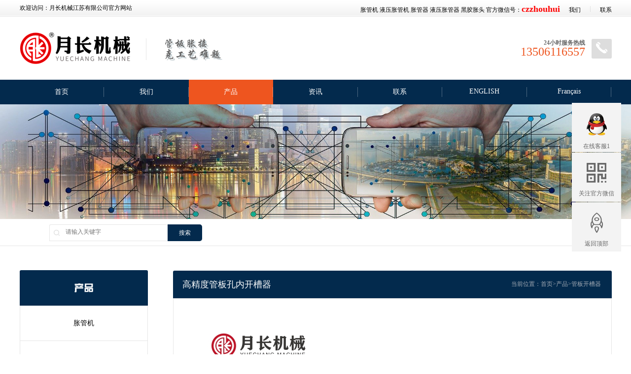

--- FILE ---
content_type: text/html; charset=utf-8
request_url: https://yc-expander.cn/lm4/146.html
body_size: 9671
content:
<!DOCTYPE html>
<html lang="en">
<head>
<meta charset="UTF-8">
<title>高精度管板孔内开槽器-液压胀管机,黑胶胀头,胀管器,月长机械江苏有限公司承接胀管工程施工承包</title>
<meta name="keywords" content="月长机械江苏有限公司,液压胀管器,黑胶胀头,液压胀头,胀管器胀头,胀管器头,管板胀接,月长机械,换热器胀管外包,胀管施工外包,换热器胀管工程承包,胀管施工承包,胀管承包,胀管外包">
<meta name="description" content="孔径19.25mm进入23mm开3-6-3双槽用户开槽作业现场Your browser is not supported精准定位、多道槽一次成型、稳定快速高效；莫氏锥柄：4#/5# 可定制3#或6#【可定制任意形状】；转速：63 - 200转/分；动力源：钻床 顺时针方向旋转；下单最好提供开槽图纸【如下图】：如无图纸最少需要提供：1、孔内径是多少？2、进入管板多少开">
<link rel="stylesheet" href="/pc/css/fonts.css" />
<link rel="stylesheet" href="/pc/css/global.css" />
<link rel="stylesheet" href="/pc/css/animate.min.css" />
<link rel="stylesheet" href="/pc/css/style.css" />
<meta name="viewport" content="width=device-width,user-scalable=no" />
<script type="text/javascript" src="/pc/js/global.js"></script>
<script type="text/javascript" src="/pc/js/cn.js"></script>
<script type="text/javascript" src="/pc/js/checkform.js"></script>
<script type="text/javascript" src="/pc/js/jquery-1.7.2.min.js"></script>
<script type="text/javascript" src="/pc/js/wow.min.js"></script>
<script>new WOW().init();</script>
<link rel="stylesheet" href="/pc/css/about.css" />
</head>
<body>
<style type="text/css">
<!--
.STYLE1 {
	color: #FF0000;
	font-weight: bold;
	font-size: 18px;
}
.STYLE2 {color: #666666}
-->
</style>
<div class="header_sec_welcome">
  <div class="cnt">
    <div class="contact_list"> <span class="contact_item"><a href="https://www.yc-expander.cn/">胀管机</a> <a href="https://www.yc-expander.cn/">液压胀管机</a> <a href="https://www.yc-expander.cn/">胀管器</a> <a href="https://www.yc-expander.cn/">液压胀管器</a> <a href="https://www.yc-expander.cn/">黑胶胀头</a> 官方微信号：<span class="STYLE1">czzhouhui</span></span>&nbsp;&nbsp;&nbsp;&nbsp;&nbsp;&nbsp;<span class="contact_item"><a href="/about/">我们</a></span> 
	<span class="contact_split"></span> 
	<span class="contact_item"><a href="/contact/">联系</a></span> 
	<!--<span class="contact_split"></span>--> 
	</div>
    <div class="welcome_title">欢迎访问：月长机械江苏有限公司官方网站</div>
    <div class="clear"></div>
  </div>
</div>

<div class="header_sec_logo">
  <div class="cnt"> <a class="navi_btn" href="javascript:;">
    <div class="line line_1"></div>
    <div class="line line_2"></div>
    <div class="line line_3"></div>
    </a>
    <div class="contact wow fadeInRight"> <span class="symbol"><em class="ico phone"></em></span>
      <div class="intro">
        <div class="title STYLE2"><strong>24小时服务热线</strong></div>
        <div class="num">13506116557</div>
      </div>
    </div>
    <div class="logo_list wow fadeInLeft"> <a class="logo_main" href="/"><img src="/static/upload/image/20221009/1665282164251363.png" /></a>
	<span class="logo_split"></span> 
	<a class="pic_sec" href="/">
	<img src="/static/upload/image/20220102/1641082789327975.png"  /></a> </div>
    <div class="clear"></div>
  </div>
  <script type="text/javascript">
	(function(){
		$(".header_sec_logo .navi_btn").click(function(event){
			window.open_navi();
			event.stopPropagation();
		});
	})();
	</script> 
</div>

<div class="header_sec_navi wow fadeInUp">
  <div class="cnt"> <a class="navi_btn" href="javascript:;"> 
  <em class="line line_1"></em> 
  <em class="line line_2"></em>
  <em class="line line_3"></em>
  </a>
    <div class="navi_list"> 
	<span class='navi_item '><a class="navi_item_title" href="/">首页</a></span>  
	
	<span class="navi_item "><a class="navi_item_title" href="/about/">我们</a></span>  
	
	<span class="navi_item on"><a class="navi_item_title" href="/product/">产品</a></span>  
	
	<span class="navi_item "><a class="navi_item_title" href="/news/">资讯</a></span>  
	
	<span class="navi_item "><a class="navi_item_title" href="/contact/">联系</a></span>  
	
	<span class="navi_item"><a class="navi_item_title" href="http://www.cn-expansion.com/" target="_blank">ENGLISH</a></span><span class="navi_item"><a class="navi_item_title" href="http://www.yyzgj.com" target="_blank">Français</a></span>
	<span class="line_holder"></span> </div>
    <div class="clear"></div>
  </div>
</div>

<script type="text/javascript">
(function(){
	var navi = $(".header_sec_navi");
	var btn = navi.find('.navi_btn');
	$(document).on('click touchend',function(event){
		var target = event.target;
		if(isOpen()){
			if(btn.find(target).legnth || btn[0]==target){
				close();
			} else if(navi.find(target).length || navi[0]==target){
			} else {
				close();
			}
		} else {
			if(btn.find(target).length || btn[0]==target){
				open();
			} else {
				close();
			}
		}
	});
	function open(){
		navi.addClass('on');
	}
	function close(){
		navi.removeClass('on');
	}
	function isOpen(){
		return navi.hasClass('on');
	}
	window.open_navi = open;
})();
</script>


<div class="pub_page_banner">
  <div class="pic"> <a class="pc_banner"><img src="/static/upload/image/20221010/1665367483928923.jpg"/></a> <a class="mobile_banner"><img src="/static/upload/image/20221010/1665367422119855.jpg"/></a> </div>
</div>

<div class="pub_page_search wow fadeInUp">
  <div class="cnt">
    <form class="search" action="/search/">
      <span class="btn">搜索
      <input type="submit" />
      </span> <span class="keywords"> <span class="ico ico_glass"></span> <span class="text">
      <input type="text" name="keyword" value="" placeholder="请输入关键字" />
      </span> </span>
    </form>
    <div class="clear"></div>
  </div>
</div>
<div class="pub_page_side_main">
  <div class="cnt"> <div class="pub_page_side wow fadeInLeft">
  <div class="pub_page_side_title">
    <div class="title_main"></div>
    <div class="title_sub">产品</div>
  </div>
  <div class="pub_page_side_menu_list"> 
  
    <div class="menu_item "><a href="/lm1/">胀管机<span class="ico ico_arr">&gt;</span></a></div>
  
    <div class="menu_item "><a href="/lm2/">胀头<span class="ico ico_arr">&gt;</span></a></div>
  
    <div class="menu_item "><a href="/list_23/">管板焊接设备<span class="ico ico_arr">&gt;</span></a></div>
  
    <div class="menu_item "><a href="/lm3/">平口机<span class="ico ico_arr">&gt;</span></a></div>
  
    <div class="menu_item  on  "><a href="/lm4/">管板开槽器<span class="ico ico_arr">&gt;</span></a></div>
  
    <div class="menu_item "><a href="/lm5/">切/拔管工具<span class="ico ico_arr">&gt;</span></a></div>
  
     </div>
  <div class="pub_page_side_contact">
    <div class="contact_title">联系我们</div>
    <div class="contact_intro">
      <div class="contact_content">
        <div class="content_title">
          <div class="symbol"><em class="ico ico_phone"></em></div>
          <div class="title_main">销售热线：</div>
          <div class="title_sub">Contact Hotline</div>
        </div>
        <div class="content_phone"> 
		<span class="main_phone">13506116557</span> 
		<span class="sub_phone">13506116557</span> </div>
      </div>
      <div class="contact_method_list"> 微信号：czzhouhui<br />
        <br />
        E-mail:<span style="font-family:微软雅黑,arial,helvetica,sans-serif; line-height:24px">kxbg365@qq.com</span><br />
        <br />
        公司地址：<span style="font-family:微软雅黑,arial,helvetica,sans-serif; line-height:24px">常州经济开发区遥观镇新南村委宣家村298号</span> </div>
    </div>
  </div>
</div>
    <div class="pub_page_main wow fadeInRight">
      <div class="pub_page_title">
        <div class="pub_page_bcnav"> 当前位置：<a href="/">首页</a>><a href="/product/">产品</a>><a href="/lm4/">管板开槽器</a></div>
        <div class="title_text">高精度管板孔内开槽器</div>
      </div>
      <div class="about_content" id="adminbuy_cn">
        <p><span style="font-size: 22px;"><strong><span style="font-family: 仿宋_gb2312;"><img src="/static/upload/image/20221011/1665452271850841.jpg" alt="1.jpg"/></span></strong></span></p><p><span style="font-size: 22px;"><strong><span style="font-family: 仿宋_gb2312;">孔径19.25mm进入23mm开3-6-3双槽用户开槽作业现场</span></strong></span></p><p><span style="font-size: 16px;"><video autoplay="autoplay" controls="controls" height="480" id="ecmsvideoid" width="640"><source src="https://www.yc-expander.cn/d/file/p/2021/07-15/gbkc.mp4"/>Your browser is not supported</video></span><br/></p><p style="margin-top: 1.12em; margin-bottom: 1.12em; margin-left: 40px; padding: 0px; font-family: tahoma, arial, 宋体, sans-serif; white-space: normal; background-color: rgb(255, 255, 255); text-align: left;"><span style="font-size: 16px;"><img src="/static/upload/image/20230315/1678851704152001.jpg" title="1678851704152001.jpg" alt="高精度开槽器.jpg"/></span></p><p style="margin-top: 1.12em; margin-bottom: 1.12em; margin-left: 40px; padding: 0px; font-family: tahoma, arial, 宋体, sans-serif; white-space: normal; background-color: rgb(255, 255, 255);"><span style="font-size: 16px;">精准定位、多道槽一次成型、稳定快速高效；<br/>莫氏锥柄：4#/5# 可定制3#或6#【可定制任意形状】；<br/>转速：63 - 200转/分；<br/>动力源：钻床 顺时针方向旋转；</span></p><p style="margin-top: 1.12em; margin-bottom: 1.12em; margin-left: 40px; padding: 0px; font-family: tahoma, arial, 宋体, sans-serif; white-space: normal; background-color: rgb(255, 255, 255);"><span style="font-size: 16px;">下单最好提供开槽图纸【如下图】：<br/>如无图纸最少需要提供：<br/>1、孔内径是多少？<br/>2、进入管板多少开槽？<br/>3、槽宽多少？<br/>4、槽深多少？<br/>5、如果是开多道槽，间距多少？</span></p><p><img src="/static/upload/image/20221011/1665451841184967.jpg" style=""/></p><p>&nbsp; &nbsp; &nbsp; &nbsp;管板内孔开槽器简称开槽器，又名起槽刀、切槽器、挖槽器，是管板内孔开槽专用刀具。<br/>&nbsp;&nbsp;&nbsp;&nbsp;&nbsp;&nbsp; 管孔开槽后增加了管系胀接后管子与管板连接的密封性和拉脱力,与管子的连接强度得以大大提高，不易松动和拉伸;还能减少或消除胀管时受胀管子热胀冷缩或其它因素所造成的间隙或气孔带来的胀接问题和烦恼。管板内孔开槽的精度，直接影响胀管的质量。YCKCQ-01/02/03 型系列高精度开槽器，就是能满足液压强度胀要求的换热器管板内孔开槽的专用器具。<br/>&nbsp;&nbsp;&nbsp;&nbsp;&nbsp;&nbsp; 随着液压强度胀接技术的广泛应用，对管板开槽的要求也越来越高，用户原先自制的简易开槽器已不能适应液压强度胀需开 8-12mm 宽槽的要求。因此，本公司为解决这部分用户的难题，研制成功了能满足液压强度胀开槽要求的管板开槽器。<br/>&nbsp;&nbsp;&nbsp;&nbsp;&nbsp;&nbsp; YCKCQ-01/02/03 型系列高精度开槽器就是能满足液压强度胀要求的换热器管板内孔开槽的专用器具，它是我公司吸取采用美国及国内先进技术，自行设计改进的一种多用途开槽器。<br/>&nbsp;&nbsp;&nbsp;&nbsp;&nbsp;&nbsp; 它们均有三部分组成：（1）主体、（2）刀杆、（3）刀片。</p><p><img src="/static/upload/image/20221011/1665451841210066.jpg" style=""/></p><p><img src="/static/upload/image/20221011/1665451841924062.jpg" style=""/></p><p><img src="/static/upload/image/20221011/1665451841137543.jpg" style=""/></p><p><img src="/static/upload/image/20221011/1665451841168078.jpg" style=""/></p><p><img src="/static/upload/image/20221011/1665451841294728.jpg" style=""/></p><p>&nbsp; &nbsp; &nbsp; &nbsp;根据客户要求可选用不同型号开槽器，刀杆和刀片都是根据用户要求定制的。刀杆根据孔径定制，刀片根据槽宽定制。<br/>一、特点：<br/>&nbsp;&nbsp;&nbsp; 1、生产效率高；<br/>&nbsp;&nbsp;&nbsp; 2、自动定位，适应常用各种规格的管孔开槽；<br/>&nbsp;&nbsp;&nbsp; 3、开槽质量高，可靠性好；<br/>&nbsp;&nbsp;&nbsp; 4、可根据液压胀接的要求开槽；可任意选用各种形状开槽刀具。<br/>&nbsp;&nbsp;&nbsp;&nbsp;&nbsp;&nbsp; 螺旋式开槽器主要工作原理为采用刀杆偏心与螺旋槽换向结构，下压主套通过设置在螺旋槽内的滑动销带动 刀杆作径向旋转至设定的角度，从而抬起刀头完成一个开槽过程。本刀具开槽深浅均匀圆润，性能稳定，强度高， 使用寿命长，尤其适合多槽、同轴度要求高或槽带较宽，开槽强度高的槽带加工。对不锈钢等硬度较高的管板也有 较好的表现。可替代进口刀具。<br/>&nbsp;&nbsp;&nbsp;&nbsp;&nbsp;&nbsp; 优点：强度大，精度高，通用性好。槽的位置与深度通过调整调节螺母轻松得到，非常方便；用于多槽切割 时，槽与槽之间的的深度完全一致。<br/>用途：它能一次性挖出板孔里各种类型的槽，同时能精确控制挖槽的深度，槽面平整光洁，可在摇臂钻床 等设备上使用，它是电力、石化、制冷、汽轮机制造行业的一些高压或密封要求较高容器的管板孔内开槽的有效工 具。<br/>二、技术参数(数据仅作参考，可根据要求定制)：</p><p><img src="/static/upload/image/20221011/1665451841671495.png" style=""/></p><p>注：莫氏锥柄：4#/5#（可定制 3#或 6#或根据用户使用场景定制锥柄样式）；转速：63 - 200 转/分；动力源：钻床 顺时针方向旋转动。<br/>开槽管板孔径大于Φ76mm以上可来图定制开发。<br/>三、操作方法：<br/>1、选用刀具：根据所要加工的管板开槽要求，选择刀具，同时也可根据不同规则的开槽要求自备刀杆，刀片孔须 经精加工成型，刀片刃磨须满足加工要求。<br/>2、装刀：<br/>3、装 夹：开槽器可由莫氏柄装在普通摇臂钻床或钻加工中心上。<br/>4、主机调速: 根据加工的不同规格要求，从技术参数表中选用合理的转速。<br/>5、进 刀: 当主体顶尖锥面对准所加工的孔口时，先采用无负荷自由定位，然后固定钻床摇臂，下压受力，通过主 轴旋转带动主体转动使刀杆自动横向进刀，直至加工所需槽要求完毕，每孔操作过程只需 0.5-1 分钟。<br/>四、注意事项：<br/>1、 开槽过程中，转速不能太高，以免损坏刀具及零件。<br/>2、 固定刀片的螺栓一定要拧紧，但不能用力过猛！<br/>3、 开槽时，刀具对工件应自由定位，否则会造成开槽偏心。<br/>4、 滑动部分应保持良好的润滑性能。应经常加注润滑油，并保持清洁无卡死现象。<br/>5、 定期加注轴承用润滑油。<br/>6、 选用刀杆及刀具应在参数范围内。<br/><br/>高精度开槽器（品质等同进口产品）<br/>【01型：孔径Φ10mm-Φ36mm；02型：孔径Φ38mm-Φ57mm； 03型：孔径Φ63.5mm-Φ76mm。】</p><p><img src="/static/upload/image/20221011/1665451959416706.jpg" style=""/></p><p><img src="/static/upload/image/20221011/1665451959534032.jpg" style=""/></p><p><img src="/static/upload/image/20221011/1665451959203599.png" style=""/></p><p><img src="/static/upload/image/20221011/1665451959191071.jpg" style=""/></p><p><img src="/static/upload/image/20221011/1665451960360807.jpg" style=""/></p><p><img src="/static/upload/image/20221011/1665451960156695.jpg" style=""/></p><p><img src="/static/upload/image/20221011/1665451960713887.jpg" style=""/></p><p><img src="/static/upload/image/20221011/1665451960501045.jpg" style=""/></p><p><br/></p>
      </div>
    </div>
    <div class="clear"></div>
  </div>
</div>
<div class="footer_sec_link wow fadeInUp">
  <div class="cnt"> <span class="link_title">友情链接：</span>
    <div class="link_list">  <a href='http://www.zhangguanji.com.cn/' target='_blank'>胀管机</a> <span class="link_split">|</span>  <a href='http://www.zhangjixie.cn/' target='_blank'>常州周辉</a> <span class="link_split">|</span>  <a href='http://www.zhangjixie.cn' target='_blank'>月长机械</a> <span class="link_split">|</span>  <a href='http://www.zhangjixie.com' target='_blank'>液压胀管器</a> <span class="link_split">|</span>  <a href='http://www.yuechangjixie.com' target='_blank'>胀管器</a> <span class="link_split">|</span>  <a href='http://www.yuechangjixie.cn' target='_blank'>管板开槽器</a> <span class="link_split">|</span>  <a href='http://www.ycexpander.com' target='_blank'>黑胶胀头</a> <span class="link_split">|</span>  <a href='http://www.ycexpander.cn' target='_blank'>液压胀头</a> <span class="link_split">|</span>  <a href='http://www.sz-dawang.cn' target='_blank'>管口平口机</a> <span class="link_split">|</span>  <a href='http://www.jshechang.net' target='_blank'>拔管器</a> <span class="link_split">|</span>  <a href='http://www.ycexpander.com.cn' target='_blank'>管板胀接</a> <span class="link_split">|</span>  <a href='http://www.expander.net.cn' target='_blank'>胀管机厂家</a> <span class="link_split">|</span>  <a href='http://www.czadjx.com' target='_blank'>液压胀管机</a> <span class="link_split">|</span>  <a href='http://www.mqmould.com' target='_blank'>胀管器</a> <span class="link_split">|</span>  </div>
    <div class="clear"></div>
  </div>
</div>
<div class="footer_sec_navi">
  <div class="cnt">
    <div class="navi_sec_list"> <span class="navi_sec_item contact_sec wow fadeInUp" data-wow-delay=".6s">
      <div class="navi_sec_title"><a href="../contact/">联系我们</a></div>
      <div class="contact_follow">
        <div class="border border_1"></div>
        <div class="border border_2"></div>
        <div class="follow_list">
          <div class="follow_item"> <a href="https://wpa.qq.com/msgrd?v=3&uin=523092719&site=qq&menu=yes" target="_blank" rel="nofollow"><em class="ico ico_qq"></em></a> </div>
          <div class="follow_item"> <em class="ico ico_wechat"></em>
            <div class="barcode imgbox"><img src="/static/upload/image/20221009/1665282616911721.jpg" width="160" /></div>
          </div>
          
        </div>
      </div>
      <div class="contact_phone">
        <div class="symbol"><em class="ico ico_phone"></em></div>
        <div class="intro">
          <div class="title">24小时服务热线</div>
          <div class="value">13506116557</div>
        </div>
      </div>
      <div class="contact_option_list">        E-mail：<span style="font-family:微软雅黑,arial,helvetica,sans-serif; line-height:24px">kxbg365@qq.com</span><br />
      手机：13506116557 </div>
      </span> 
       <span class="navi_sec_item wow fadeInUp">
      <div class="navi_sec_title">我们</div>
      <div class="navi_sec_option_list"> 
        <div class="navi_sec_option_item"><a href="/jianjie/">公司简介</a></div>
        
        <div class="navi_sec_option_item"><a href="/huoban/">他们在用</a></div>
         </div>
      </span>  <span class="navi_sec_item wow fadeInUp">
      <div class="navi_sec_title">产品</div>
      <div class="navi_sec_option_list"> 
        <div class="navi_sec_option_item"><a href="/lm1/">胀管机</a></div>
        
        <div class="navi_sec_option_item"><a href="/lm2/">胀头</a></div>
        
        <div class="navi_sec_option_item"><a href="/list_23/">管板焊接设备</a></div>
        
        <div class="navi_sec_option_item"><a href="/lm3/">平口机</a></div>
        
        <div class="navi_sec_option_item"><a href="/lm4/">管板开槽器</a></div>
        
        <div class="navi_sec_option_item"><a href="/lm5/">切/拔管工具</a></div>
         </div>
      </span>  <span class="navi_sec_item wow fadeInUp">
      <div class="navi_sec_title">资讯</div>
      <div class="navi_sec_option_list">  </div>
      </span>  <span class="navi_sec_item wow fadeInUp">
      <div class="navi_sec_title">联系</div>
      <div class="navi_sec_option_list"> 
        <div class="navi_sec_option_item"><a href="/gbook/">访客留言</a></div>
         </div>
      </span>   <span class="line_holder"></span> </div>
    <div class="clear"></div>
  </div>
</div>
<div class="footer_sec_copy">
  <div class="cnt">
    <div class="copy_intro">Copyright © 2020 月长机械江苏有限公司专注于:<a href="https://www.yc-expander.cn/" target="_blank">液压胀管机</a>、<a href="https://www.yc-expander.cn/" target="_blank">液压胀管器</a>、<a href="https://www.yc-expander.cn/" target="_blank">管口平口机</a>、<a href="https://www.yc-expander.cn/" target="_blank">管板开槽器</a>等管板胀接周边产品销售服务　<a href="https://beian.miit.gov.cn/" target="_blank" rel="nofollow">苏ICP备2020061295号</a>  <a href="/sitemap.xml" target="_blank" >XML地图</a>  </div>
    <div class="clear"></div>
  </div>
</div>
<div class="online_func">
  <div class="online_list"> <a class="online_item" href="https://wpa.qq.com/msgrd?v=3&uin=523092719&site=qq&menu=yes" target="_blank">
    <div class="online_symbol"><em class="ico ico_tencent"></em></div>
    <div class="online_title">在线客服1</div>
    </a> 
    <div class="online_item online_wechat">
      <div class="online_symbol"><em class="ico ico_barcode"></em></div>
      <div class="online_title">关注官方微信</div>
      <div class="online_wnd">
        <div class="online_wnd_content"> <img class="barcode_img" src="/static/upload/image/20221009/1665282616911721.jpg" width="160" /> </div>
      </div>
    </div>
    <a class="online_item online_phone" href="tel:13506116557">
    <div class="online_symbol"><em class="ico ico_phone"></em></div>
    <div class="online_title">13506116557</div>
    </a> <a class="online_item" href="javascript:;">
    <div class="online_symbol"><em class="ico ico_backtop"></em></div>
    <div class="online_title">返回顶部</div>
    </a>
	  <a class="online_item online_phone" href="tel:13506116557">
    <div class="online_symbol"><em class="ico ico_phone"></em></div>
    <div class="online_title">13506116557</div>
    </a> 
    <div class="clear"></div>
  </div>
  <script type="text/javascript">
	(function(){
		var page = $("html, body");

		$(".online_func .ico_backtop").click(function(e) {
		   page.on("scroll mousedown wheel DOMMouseScroll mousewheel keyup touchmove", function(){
			   page.stop();
		   });
		   page.animate({ scrollTop: $(this).position().top }, 'slow', function(){
			   page.off("scroll mousedown wheel DOMMouseScroll mousewheel keyup touchmove");
		   });
		   return false; 
		});
	})();
	</script> 
</div>
<div class="online_page_holder"></div>
<script type="text/javascript">
(function(){
	var bodyElem = $(".online_func");
	var holderElem = $(".online_page_holder");
	update();
	$(window).resize(update);
	function update(){
		holderElem.show;
		holderElem.css('height',bodyElem.height());
	}
})();
</script>
</body>
</html>


--- FILE ---
content_type: text/css
request_url: https://yc-expander.cn/pc/css/global.css
body_size: 786
content:
 *{behavior:url(/inc/file/ie-css3.htc)}img{border:none}.fz_12px{font-size:12px}.fz_14px{font-size:14px}.fz_16px{font-size:16px}.fc_red{color:red}.fc_gory{color:#666}.fc_white{color:#fff}.fc_yellow{color:#f60}.flh_150{line-height:150%}.flh_180{line-height:180%}.form_input{border:1px solid #ccc;color:#333;background:url(../img/input_bg.gif) #fff repeat-x;height:20px;line-height:20px}.form_area{border:1px solid #ccc;color:#333;background:url(../img/input_bg.gif) #fff repeat-x;line-height:180%}.form_button{border:none;background:#505050;color:#fff;height:22px;line-height:22px;padding:0 5px;overflow:hidden;width:80px}.form_button_130{width:130px}.form_focus{border-color:red}.form_gory_button{border:none;background:url(../img/button_grey.gif);width:110px;height:25px;line-height:25px;font-weight:700;color:#555;text-align:center}select.form_focus{background:#ccc}.clear{margin:0 auto;clear:both;height:0;font-size:0;overflow:hidden}.blank3{margin:0 auto;clear:both;height:3px;font-size:1px;overflow:hidden}.blank6{margin:0 auto;clear:both;height:6px;font-size:1px;overflow:hidden}.blank9{margin:0 auto;clear:both;height:9px;font-size:1px;overflow:hidden}.blank12{margin:0 auto;clear:both;height:12px;font-size:1px;overflow:hidden}.blank15{margin:0 auto;clear:both;height:15px;font-size:1px;overflow:hidden}.blank20{margin:0 auto;clear:both;height:20px;font-size:1px;overflow:hidden}.blank25{margin:0 auto;clear:both;height:25px;font-size:1px;overflow:hidden}.clean:after,.clean:before{display:table;content:''}.clean:after{clear:both}.clean{zoom:1}#turn_page{text-align:center;height:26px;line-height:26px}#turn_page .page_button{background:#fff;border:1px solid #ccc;margin:0 3px;padding:2px 5px}#turn_page .page_item{background:#fff;border:1px solid #ccc;padding:2px 5px;margin:0 3px}#turn_page .page_item_current{background:#f0f0f0;border:1px solid #ccc;padding:2px 5px;margin:0 3px;color:red}

--- FILE ---
content_type: text/css
request_url: https://yc-expander.cn/pc/css/style.css
body_size: 6439
content:
/* AB模板网 整站模板下载 */
/* 模板：Www.AdminBuy.Cn */
/* 仿站：Fang.AdminBuy.Cn */
/* 素材：Sc.AdminBuy.Cn */
/* QQ：9490489 */

@charset "utf-8";
html, input, select, textarea {
	font: 400 12px/normal '微软雅黑'
}
a {
	color: #000;
	text-decoration: none
}
body {
	position: relative;
	margin: 0;
	padding: 0
}
.imgbox {
	position: relative;
	text-align: center
}
.imgbox:before {
	content: "";
	display: block;
	padding: 100% 0 0
}
.imgbox img {
	position: absolute;
	top: 50%;
	left: 50%;
	max-width: 100%;
	max-height: 100%;
	transform: translate(-50%, -50%)
}
.cnt {
	max-width: 1201px;
	margin: 0 auto;
	padding: 0 10px
}
#preview {
	position: absolute;
	top: -361px;
	left: 0;
	opacity: .5;
	z-index: 2;
	pointer-events: none
}
.header_sec_welcome {
	height: 32px;
	padding: 0 0 1px;
	background: url(../images/header_sec_welcome_bg.gif);
	border-bottom: 1px solid #e5e5e5;
	overflow: hidden
}
@media(max-width:720px) {
.header_sec_welcome {
	display: none
}
}
@media(max-width:650px) {
.header_sec_welcome {
	background: #f6f6f6;
	height: auto;
	padding: 1px 0;
	text-align: center
}
}
.header_sec_welcome .cnt .contact_list {
	float: right;
	margin: 8px 0
}
@media(max-width:650px) {
.header_sec_welcome .cnt .contact_list {
	float: none
}
}
.header_sec_welcome .cnt .contact_list .contact_item {
	display: inline-block
}
.header_sec_welcome .cnt .contact_list .contact_item+.contact_item {
	border-left-color: 1px dotted #c8c8c8
}
.header_sec_welcome .cnt .contact_list .contact_item .ico.ico_qq {
	display: inline-block;
	width: 15px;
	height: 18px;
	margin: 0 9px 0 0;
	vertical-align: middle;
	background: url(../images/header_sec_welcome_ico_qq.png)
}
.header_sec_welcome .cnt .contact_list .contact_split {
	display: inline-block;
	height: 11px;
	margin: 0 16px;
	border-left: 1px dotted #c9c9c9
}
.header_sec_welcome .cnt .welcome_title {
	display: block;
	padding: 8px 0
}
@media(max-width:830px) {
.header_sec_logo {
	text-align: center
}
}
.header_sec_logo .navi_btn {
	display: none;
	float: right;
	position: relative;
	width: 60px;
	margin: 17px 10px 0 0
}
@media(max-width:830px) {
.header_sec_logo .navi_btn {
	display: block
}
}
@media(max-width:500px) {
.header_sec_logo .navi_btn {
	width: 50px;
	margin: 5px 0
}
}
.header_sec_logo .navi_btn .line {
	display: block;
	width: 60px;
	height: 6px;
	margin: 11px 0;
	background: #666;
	border-radius: 3px
}
@media(max-width:500px) {
.header_sec_logo .navi_btn .line {
	margin: 7px 0;
	width: 50px
}
}
.header_sec_logo .cnt .contact {
	float: right;
	margin: 45px 0 10px;
	text-align: right
}
@media(max-width:830px) {
.header_sec_logo .cnt .contact {
	display: none
}
}
.header_sec_logo .cnt .contact .symbol {
	float: right;
	padding: 6px 9px;
	border-radius: 3px;
	background: #ddd
}
.header_sec_logo .cnt .contact .symbol .ico.phone {
	display: inline-block;
	width: 23px;
	height: 24px;
	background: url(../images/header_sec_welcome_contact_phone.png)
}
.header_sec_logo .cnt .contact .intro {
	margin: 0 54px 0 0;
	overflow: hidden
}
.header_sec_logo .cnt .contact .intro .title {
	margin: 0 0 -4px;
	color: #666
}
.header_sec_logo .cnt .contact .intro .num {
	font-size: 24px;
	color: #ee551f
}
.header_sec_logo .cnt .logo_list {
	display: inline-block
}
@media(max-width:830px) {
.header_sec_logo .cnt .logo_list {
	display: block;
	margin: 0 0 0 10px;
	text-align: left
}
}
.header_sec_logo .cnt .logo_list img {
	vertical-align: middle
}
@media(max-width:830px) {
.header_sec_logo .cnt .logo_list img {
	max-width: 170px
}
}
@media(max-width:500px) {
.header_sec_logo .cnt .logo_list img {
	max-height: 40px
}
}
.header_sec_logo .cnt .logo_list .logo_main {
}
.header_sec_logo .cnt .logo_list .logo_split {
	display: inline-block;
	height: 44px;
	margin: 44px 28px 40px;
	vertical-align: middle;
	border-left: 1px solid #e5e5e5
}
@media(max-width:830px) {
.header_sec_logo .cnt .logo_list .logo_split {
	margin: 24px
}
}
@media(max-width:540px) {
.header_sec_logo .cnt .logo_list .logo_split {
	margin: 24px 10px
}
}
@media(max-width:530px) {
.header_sec_logo .cnt .logo_list .logo_split {
	opacity: 0;
	margin: 6px 0
}
}
.header_sec_logo .cnt .logo_list .pic_sec {
	display: inline-block;
	vertical-align: middle
}
@media(max-width:480px) {
.header_sec_logo .cnt .logo_list .pic_sec {
	display: none
}
}
.header_sec_navi {
	color: #fff;
	background: #032a4d
}
@media(max-width:910px) {
.header_sec_navi {
	position: fixed;
	top: 0;
	bottom: 0;
	right: -50%;
	z-index: 2;
	width: 50%;
	transition-duration: .5s;
	background: rgba(44,44,44,.95)
}
}
.header_sec_navi a {
	color: #fff
}
@media(max-width:910px) {
.header_sec_navi .cnt {
	margin: 0;
	padding: 0
}
}
.header_sec_navi .navi_btn {
	display: none;
	position: absolute;
	bottom: 10vh;
	left: 0;
	width: 45px;
	height: 45px;
	padding: 10px;
	transform: translateX(-100%);
	background: rgba(44,44,44,.95)
}
@media(max-width:910px) {
.header_sec_navi .navi_btn {
}
}
.header_sec_navi .navi_btn .line {
	display: block;
	height: 6px;
	margin: 8px 0;
	border-radius: 3px;
	background: #fff;
	transform: translate(0, -50%);
	transform-origin: center center
}
.header_sec_navi .navi_btn .line.line_1 {
}
.header_sec_navi .navi_btn .line.line_2 {
}
.header_sec_navi .cnt .navi_list {
	font-size: 0;
	text-align: justify
}
@media(max-width:910px) {
.header_sec_navi .cnt .navi_list {
	display: block
}
}
.header_sec_navi .cnt .navi_list .navi_item {
	display: inline-block;
	font-size: 14px;
}

@media(max-width:910px) {
.header_sec_navi .cnt .navi_list .navi_item {
	display: block;
}
}
.header_sec_navi .cnt .navi_list .navi_item .navi_item_title {
	display: block;
	padding: 16px 25px;
	transition: all ease .3s
}
.header_sec_navi .cnt .navi_list .navi_item.on .navi_item_title, .header_sec_navi .cnt .navi_list .navi_item:hover .navi_item_title {
	background: #ee551f
}
.header_sec_navi .cnt .navi_list .line_holder {
	display: inline-block;
	width: 100%
}
@media(max-width:910px) {
.header_sec_navi.on {
	right: 0
}
}
@media(min-width:1023px){
.header_sec_navi .cnt .navi_list .navi_item {
	display: block;
	float:left;
	width:14.28%;
	text-align:center;
	position:relative;
}
.header_sec_navi .cnt .navi_list .navi_item:after{
	content: "";
	position:absolute; top:15px; right:0; width:1px; height:20px; background:rgba(255,255,255,0.3);
}
.header_sec_navi .cnt .navi_list .navi_item .navi_item_title {
	padding: 16px 0;
}
}
.footer_sec_link {
	margin: 3px 0 0;
	padding: 1px 0 0;
	font-size: 14px;
	color: #666;
	background: #272727
}
@media(max-width:500px) {
.footer_sec_link {
	display: none
}
}
.footer_sec_link a {
	color: #666
}
.footer_sec_link .cnt .link_title {
	float: left;
	margin: 8px 5px 0 0
}
.footer_sec_link .cnt .link_list {
	margin: 35px 0 35px 80px
}
.footer_sec_link .cnt .link_list .link_item {
	display: inline-block;
	margin: 5px 0
}
.footer_sec_link .cnt .link_list .link_split {
	display: inline-block;
	margin: 0 8px
}
.footer_sec_navi {
	color: #fff;
	background: #222
}
.footer_sec_navi a {
	color: #fff
}
.footer_sec_navi .cnt {
	overflow: hidden
}
.footer_sec_navi .cnt .navi_sec_list {
	min-height: 260px;
	margin: 24px 0 20px -10px;
	font-size: 0;
	text-align: justify
}
.footer_sec_navi .cnt .navi_sec_list .navi_sec_item .navi_sec_title {
	margin: 20px 0 26px;
	font-size: 20px;
	color: #fff
}
.footer_sec_navi .cnt .navi_sec_list .navi_sec_item.contact_sec {
	float: right;
	width: 327px;
	margin: 0 0 0 119px
}
@media(max-width:1040px) {
.footer_sec_navi .cnt .navi_sec_list .navi_sec_item.contact_sec {
	margin: 0 0 0 30px
}
}
@media(max-width:920px) {
.footer_sec_navi .cnt .navi_sec_list .navi_sec_item.contact_sec {
	display: block;
	float: none;
	width: auto;
	margin: 0 20px;
	overflow: hidden
}
}
@media(max-width:380px) {
.footer_sec_navi .cnt .navi_sec_list .navi_sec_item.contact_sec {
	margin: 10px
}
}
.footer_sec_navi .cnt .navi_sec_list .navi_sec_item.contact_sec .contact_follow {
	position: relative;
	float: right;
	margin: 9px 0 0;
	padding: 0 0 0 33px
}
@media(max-width:380px) {
.footer_sec_navi .cnt .navi_sec_list .navi_sec_item.contact_sec .contact_follow {
	padding: 0 0 0 20px
}
}
.footer_sec_navi .cnt .navi_sec_list .navi_sec_item.contact_sec .contact_follow .border {
	position: absolute;
	top: 0;
	bottom: 0;
	left: 0;
	border-left: 1px solid gray
}
.footer_sec_navi .cnt .navi_sec_list .navi_sec_item.contact_sec .contact_follow .border.border_1 {
	border-left-color: #181818
}
.footer_sec_navi .cnt .navi_sec_list .navi_sec_item.contact_sec .contact_follow .border.border_2 {
	border-left-color: #363636
}
.footer_sec_navi .cnt .navi_sec_list .navi_sec_item.contact_sec .contact_follow .follow_list {
	margin: 10px 0
}
.footer_sec_navi .cnt .navi_sec_list .navi_sec_item.contact_sec .contact_follow .follow_list .follow_item {
	position: relative;
	margin: 17px 0
}
@media(max-width:920px and min-width:510px;
) {
.footer_sec_navi .cnt .navi_sec_list .navi_sec_item.contact_sec .contact_follow .follow_list .follow_item {
display:inline-block;
margin:0 20px
}
}
.footer_sec_navi .cnt .navi_sec_list .navi_sec_item.contact_sec .contact_follow .follow_list .follow_item .ico {
	display: inline-block
}
.footer_sec_navi .cnt .navi_sec_list .navi_sec_item.contact_sec .contact_follow .follow_list .follow_item .ico.ico_qq {
	width: 18px;
	height: 20px;
	background: url(../images/footer_sec_navi_contact_folloow_ico_qq.png)
}
.footer_sec_navi .cnt .navi_sec_list .navi_sec_item.contact_sec .contact_follow .follow_list .follow_item .ico.ico_wechat {
	width: 23px;
	height: 19px;
	background: url(../images/footer_sec_navi_contact_folloow_ico_wechat.png)
}
.footer_sec_navi .cnt .navi_sec_list .navi_sec_item.contact_sec .contact_follow .follow_list .follow_item .ico.ico_weibo {
	width: 23px;
	height: 19px;
	background: url(../images/footer_sec_navi_contact_folloow_ico_weibo.png)
}
.footer_sec_navi .cnt .navi_sec_list .navi_sec_item.contact_sec .contact_follow .follow_list .follow_item .barcode {
	display: none;
	position: absolute;
	bottom: 0;
	right: 30px;
	width: 150px;
	height: 150px
}
.footer_sec_navi .cnt .navi_sec_list .navi_sec_item.contact_sec .contact_follow .follow_list .follow_item:hover .barcode {
	display: block
}
.footer_sec_navi .cnt .navi_sec_list .navi_sec_item.contact_sec .contact_phone {
	margin: 28px 0 8px
}
@media(max-width:920px) {
.footer_sec_navi .cnt .navi_sec_list .navi_sec_item.contact_sec .contact_phone {
	display: inline-block;
	vertical-align: middle;
	margin: 0 20px 0 0
}
}
@media(max-width:380px) {
.footer_sec_navi .cnt .navi_sec_list .navi_sec_item.contact_sec .contact_phone {
	display: block;
	margin: 0 70px 0 0
}
}
.footer_sec_navi .cnt .navi_sec_list .navi_sec_item.contact_sec .contact_phone .symbol {
	float: left;
	padding: 8px;
	background: #fff;
	border-radius: 3px
}
.footer_sec_navi .cnt .navi_sec_list .navi_sec_item.contact_sec .contact_phone .symbol .ico.ico_phone {
	display: inline-block;
	width: 24px;
	height: 24px;
	background: url(../images/footer_sec_contact_phone_ico_phone.png)
}
.footer_sec_navi .cnt .navi_sec_list .navi_sec_item.contact_sec .contact_phone .intro {
	margin: 0 0 0 50px
}
.footer_sec_navi .cnt .navi_sec_list .navi_sec_item.contact_sec .contact_phone .title {
	margin: 0;
	color: #666
}
.footer_sec_navi .cnt .navi_sec_list .navi_sec_item.contact_sec .contact_phone .value {
	font-size: 24px
}
@media(max-width:380px) {
.footer_sec_navi .cnt .navi_sec_list .navi_sec_item.contact_sec .contact_phone .value {
	font-size: 18px
}
}
.footer_sec_navi .cnt .navi_sec_list .navi_sec_item.contact_sec .contact_option_list {
	margin: 6px 0;
	font-size: 14px;
	line-height: 1.7
}
@media(max-width:920px) {
.footer_sec_navi .cnt .navi_sec_list .navi_sec_item.contact_sec .contact_option_list {
	display: inline-block;
	text-align: left;
	vertical-align: middle
}
}
@media(max-width:380px) {
.footer_sec_navi .cnt .navi_sec_list .navi_sec_item.contact_sec .contact_option_list {
	display: block;
	font-size: 12px
}
}
.footer_sec_navi .cnt .navi_sec_list .navi_sec_item {
	display: inline-block;
	font-size: 12px;
	margin: 0 10px;
	vertical-align: top
}
@media(max-width:500px) {
.footer_sec_navi .cnt .navi_sec_list .navi_sec_item {
	display: none
}
}
.footer_sec_navi .cnt .navi_sec_list .navi_sec_item .navi_sec_option_list {
	margin: 20px 0
}
.footer_sec_navi .cnt .navi_sec_list .navi_sec_item .navi_sec_option_list .navi_sec_option_item {
	margin: 8px 0
}
.footer_sec_navi .cnt .navi_sec_list .navi_sec_item .navi_sec_option_list .navi_sec_option_item a {
	color: #aaa
}
.footer_sec_navi .cnt .navi_sec_list .line_holder {
	display: inline-block;
	width: 100%
}
.footer_sec_copy {
	padding: 1px 0;
	color: #aaa;
	background: #222;
	text-align: center
}
.footer_sec_copy a {
	color: #aaa
}
.footer_sec_copy .cnt {
	border-top: 1px solid #393939
}
.footer_sec_copy .cnt .copy_intro {
	margin: 47px 0;
	font-size: 12px
}
.footer_sec_copy .support {
	display: inline-block
}
.pub_page_banner {
	position: relative;
	width: 100%;
	overflow: hidden
}
.pub_page_banner .pc_banner {
	display: block
}
@media(max-width:720px) {
.pub_page_banner .pc_banner {
	display: none
}
}
.pub_page_banner .mobile_banner {
	display: none
}
@media(max-width:720px) {
.pub_page_banner .mobile_banner {
	display: block
}
}
.pub_page_banner .pic {
}
.pub_page_banner .pic img {
	display: block;
	width: 100%
}
.pub_page_search {
	color: #666;
	background: #fff;
	border-bottom: 1px solid #e5e5e5
}
.pub_page_search a {
	color: #666
}
.pub_page_search .cnt {
	position: relative;
	max-width: 1100px;
	height: 54px;
	background: url(../images/pub_page_search_bg.gif);
	overflow: hidden;
	border-radius: 3px
}
@media(max-width:670px) {
.pub_page_search .cnt {
	height: auto;
	background: #fff;
	border: none
}
}
.pub_page_search .cnt .search {
	float: left;
	width: 310px;
	height: 34px;
	margin: 11px 10px;
	font-size: 0
}
@media(max-width:650px) {
.pub_page_search .cnt .search {
	float: none;
	width: auto
}
}
.pub_page_search .cnt .search .keywords {
	display: block;
	position: relative;
	height: 32px;
	margin: 0 70px 0 0;
	vertical-align: middle;
	font-size: 12px;
	border: 1px solid #e6e6e6;
	border-right: none;
	border-radius: 3px 3px 0 0
}
.pub_page_search .cnt .search .keywords .ico.ico_glass {
	float: left;
	width: 12px;
	height: 12px;
	vertical-align: middle;
	margin: 10px 8px 0;
	background: url(../images/index_keywords_search_glass.png)
}
.pub_page_search .cnt .search .keywords .text {
	display: block;
	margin: 0 0 0 30px;
	height: 27px;
	vertical-align: middle
}
.pub_page_search .cnt .search .keywords .text input {
	width: 100%;
	height: 100%;
	border: none;
	background: 0 0;
	outline: 0
}
.pub_page_search .cnt .search .btn {
	float: right;
	position: relative;
	height: 34px;
	padding: 0 23px;
	vertical-align: middle;
	font-size: 12px;
	line-height: 34px;
	color: #fff;
	background: #032a4d;
	border-radius: 0 5px 5px 0
}
.pub_page_search .cnt .search .btn input {
	position: absolute;
	top: 0;
	left: 0;
	width: 100%;
	height: 100%;
	opacity: 0;
	cursor: pointer
}
.pub_page_search .cnt .hotword_list {
	display: block;
	margin: 19px 0 0 340px;
	white-space: nowrap;
	text-overflow: ellipsis;
	overflow: hidden
}
@media(max-width:650px) {
.pub_page_search .cnt .hotword_list {
	display: none;
	margin: 10px
}
}
.pub_page_search .cnt .hotword_list .hotword_title {
	font-weight: 700
}
.pub_page_search .cnt .hotword_list .hotword_item {
	margin: 0 6px
}
.pub_page_side_main .cnt {
	overflow: hidden
}
.pub_page_side_main .cnt .pub_page_side {
	float: left;
	width: 260px;
	margin: 49px 0
}
@media(max-width:870px) {
.pub_page_side_main .cnt .pub_page_side {
	float: none;
	width: auto;
	margin: 20px 0
}
}
.pub_page_side_main .cnt .pub_page_side .pub_page_side_title {
	color: #fff;
	text-align: center;
	background: #032a4d;
	border-radius: 3px 3px 0 0;
	overflow: hidden
}
@media(max-width:870px) {
.pub_page_side_main .cnt .pub_page_side .pub_page_side_title {
}
}
.pub_page_side_main .cnt .pub_page_side .pub_page_side_title .title_main {
	margin: 25px 10px 5px;
	text-transform: uppercase;
	font: 700 20px berlin sans fb
}
@media(max-width:870px) {
.pub_page_side_main .cnt .pub_page_side .pub_page_side_title .title_main {
	display: none
}
}
.pub_page_side_main .cnt .pub_page_side .pub_page_side_title .title_sub {
	margin: 5px 0 24px;
	font: 20px 方正综艺简体
}
@media(max-width:870px) {
.pub_page_side_main .cnt .pub_page_side .pub_page_side_title .title_sub {
	margin: 10px
}
}
.pub_page_side_main .cnt .pub_page_side .pub_page_side_title .title_sub .arr {
	display: inline-block;
	margin: 0 0 0 10px;
	font: 700 20px 宋体
}
.pub_page_side_main .cnt .pub_page_side .pub_page_side_title.on .title_sub .arr {
	transform: rotate(90deg)
}
.pub_page_side_main .cnt .pub_page_side .pub_page_side_menu_list {
	margin: 0 0 52px;
	text-align: center
}
@media(max-width:870px) {
.pub_page_side_main .cnt .pub_page_side .pub_page_side_menu_list {
	text-align: justify;
	margin: 0;
	font-size: 0
}
}
@media(max-width:870px) {
.pub_page_side_main .cnt .pub_page_side .pub_page_side_menu_list:after {
	content: "";
	display: inline-block;
	width: 100%
}
;
}
.pub_page_side_main .cnt .pub_page_side .pub_page_side_menu_list .menu_item {
	color: #333;
	font-size: 14px;
	background: #fff;
	border: 1px solid #e5e5e5;
	transition: all ease .3s;
}
@media (max-width: 870px) {
.pub_page_side_main .cnt .pub_page_side .pub_page_side_menu_list .menu_item {
	display: inline-block;
	width: 48.5%;
	margin: 3px 0;
	font-size: 12px;
	white-space: nowrap;
	overflow: hidden;
	text-overflow: ellipsis
}
}
.pub_page_side_main .cnt .pub_page_side .pub_page_side_menu_list .menu_item a {
	display: block;
	margin: 26px;
	text-overflow: ellipsis;
	overflow: hidden
}
@media(max-width:870px) {
.pub_page_side_main .cnt .pub_page_side .pub_page_side_menu_list .menu_item a {
	margin: 10px
}
}
.pub_page_side_main .cnt .pub_page_side .pub_page_side_menu_list .menu_item .ico.ico_arr {
	display: none;
	margin: 0 0 0 14px;
	font: 700 12px 宋体
}
.pub_page_side_main .cnt .pub_page_side .pub_page_side_menu_list .menu_item.on, .pub_page_side_main .cnt .pub_page_side .pub_page_side_menu_list .menu_item:hover {
	font-weight: 700;
	color: #fff;
	background: #ee551f;
	border-color: #ee551f
}
.pub_page_side_main .cnt .pub_page_side .pub_page_side_menu_list .menu_item.on a, .pub_page_side_main .cnt .pub_page_side .pub_page_side_menu_list .menu_item:hover a {
	display: block;
	color: #fff
}
.pub_page_side_main .cnt .pub_page_side .pub_page_side_menu_list .menu_item.on .ico.ico_arr, .pub_page_side_main .cnt .pub_page_side .pub_page_side_menu_list .menu_item:hover .ico.ico_arr {
	display: inline-block
}
.pub_page_side_main .cnt .pub_page_side .pub_page_side_menu_list .menu_item+.menu_item {
	margin-top: -1px
}
@media(max-width:870px) {
.pub_page_side_main .cnt .pub_page_side .pub_page_side_menu_list .menu_item+.menu_item {
	margin-top: 3px
}
}
@media(max-width:870px) {
.pub_page_side_main .cnt .pub_page_side .pub_page_side_contact {
	display: none
}
}
.pub_page_side_main .cnt .pub_page_side .pub_page_side_contact .contact_title {
	padding: 17px;
	text-align: center;
	font-size: 17px;
	color: #fff;
	background: #333
}
.pub_page_side_main .cnt .pub_page_side .pub_page_side_contact .contact_intro {
	padding: 1px 0 0;
	border: 1px solid #ccc;
	border-top: none;
	background: #fff
}
.pub_page_side_main .cnt .pub_page_side .pub_page_side_contact .contact_intro .contact_content {
	margin: 10px 0;
	padding: 1px 0 0
}
.pub_page_side_main .cnt .pub_page_side .pub_page_side_contact .contact_intro .contact_content .content_title {
	margin: 9px 24px 15px;
	overflow: hidden
}
.pub_page_side_main .cnt .pub_page_side .pub_page_side_contact .contact_intro .contact_content .content_title .symbol {
	float: left;
	width: 38px;
	height: 38px;
	text-align: center;
	line-height: 38px;
	border: 1px solid #082e50;
	border-radius: 100%
}
.pub_page_side_main .cnt .pub_page_side .pub_page_side_contact .contact_intro .contact_content .content_title .symbol .ico.ico_phone {
	display: inline-block;
	width: 16px;
	height: 16px;
	vertical-align: middle;
	background: url(../images/pub_page_side_main_ico_phone.png)
}
.pub_page_side_main .cnt .pub_page_side .pub_page_side_contact .contact_intro .contact_content .content_title .title_main {
	margin: 6px 0 0 51px;
	font-size: 14px;
	color: #032a4d
}
.pub_page_side_main .cnt .pub_page_side .pub_page_side_contact .contact_intro .contact_content .content_title .title_sub {
	margin: 0 0 0 50px;
	text-transform: uppercase;
	color: #032a4d
}
.pub_page_side_main .cnt .pub_page_side .pub_page_side_contact .contact_intro .contact_content .content_phone {
	text-align: center;
	margin: 5px 10px;
	font-size: 13px;
	font-weight: 700
}
.pub_page_side_main .cnt .pub_page_side .pub_page_side_contact .contact_intro .contact_content .content_phone .main_phone {
	color: #ee551f
}
.pub_page_side_main .cnt .pub_page_side .pub_page_side_contact .contact_intro .contact_content .content_phone .sub_phone {
	color: #032a4d
}
.pub_page_side_main .cnt .pub_page_side .pub_page_side_contact .contact_method_list {
	margin: 40px 25px;
	font-size: 14px;
	color: #666
}
.pub_page_side_main .cnt .pub_page_side .pub_page_side_contact .contact_method_list .contact_method_item {
	display: block;
	margin: 14px 0
}
.pub_page_side_main .cnt .pub_page_main {
	margin: 50px 0 50px 311px
}
@media(max-width:870px) {
.pub_page_side_main .cnt .pub_page_main {
	margin: 10px 0 30px
}
}
.pub_page_side_main .cnt .pub_page_main .pub_page_title {
	padding: 1px 0;
	color: #fff;
	background: #032a4d;
	border-radius: 3px 3px 0 0
}
.pub_page_side_main .cnt .pub_page_main .pub_page_title .pub_page_bcnav {
	float: right;
	margin: 18px 22px;
	color: #a4abb5
}
@media(max-width:800px) {
.pub_page_side_main .cnt .pub_page_main .pub_page_title .pub_page_bcnav {
	display: none;
	float: none;
	text-align: left
}
}
.pub_page_side_main .cnt .pub_page_main .pub_page_title .pub_page_bcnav a {
	display: inline-block;
	color: #a4abb5
}
.pub_page_side_main .cnt .pub_page_main .pub_page_title .title_text {
	margin: 15px 19px;
	font-size: 18px
}
@media(max-width:800px) {
.pub_page_side_main .cnt .pub_page_main .pub_page_title .title_text {
	margin: 10px;
	font-size: 16px
}
}
.pub_turn_page {
	margin: 21px 0;
	font-size: 0;
	text-align: center
}
.pub_turn_page a, .pub_turn_page font, .pub_turn_page select {
	display: inline-block;
	margin: 5px;
	padding: 10px 14px;
	font-size: 14px;
	border: 1px solid #e3e3e3;
	border-radius: 5px;
	outline: 0;
	background: #fff
}
.pub_turn_page .page_item_current {
	color: #fff;
	background: #03294d;
	border-color: #03294d
}
.pub_turn_page select {
	min-width: 80px
}
#div_mask {
	position: absolute;
	top: 0;
	right: 0;
	bottom: 0;
	left: 0;
	background: rgba(0,0,0,.5)
}
#pop_info_tips {
	position: absolute;
	top: 0;
	left: 0;
	right: 0;
	max-width: 600px;
	margin: 30vh auto 0;
	background: #fff;
	background-clip: content-box;
	border: 7px solid rgba(0,0,0,.3);
	box-shadow: 0 0 20px rgba(0,0,0,.3)
}
@media(max-width:650px) {
#pop_info_tips {
	margin: 30vh 20px 0
}
}
.page_func {
	position: fixed;
	right: 20px;
	bottom: 20px;
	width: 50px
}
.page_func .top {
	display: block;
	padding: 5px 10px;
	text-align: center;
	color: #fff;
	background: #032a4d;
	border-radius: 5px
}
.online_func {
	position: fixed;
	right: 20px;
	top: 50%;
	width: 100px;
	transform: translateY(-50%);
	z-index: 50
}
@media(max-width:900px) {
.online_func {
	position: fixed;
	top: auto;
	right: 0;
	bottom: 0;
	left: 0;
	width: auto;
	transform: none
}
}
.online_func .online_list {
}
.online_func .online_list .online_item {
	display: block;
	position: relative;
	height: 98px;
	padding: 1px 0;
	color: #666;
	background: #f3f3f3;
	margin: 1px 0;
	text-align: center;
	transition: all ease .4s
}
.online_func .online_list .online_item.online_phone {
	display: none
}
@media(max-width:900px) {
.online_func .online_list .online_item.online_wechat {
	display: none
}
}
@media(max-width:900px) {
.online_func .online_list .online_item.online_phone {
	display: block
}
}
@media(max-width:900px) {
.online_func .online_list .online_item {
	float: left;
	width: 25%;
	margin: 0;
	height: 78px
}
}
.online_func .online_list .online_item:hover {
	color: #fff;
	background: #355571
}
.online_func .online_list .online_item .online_symbol {
	display: block;
	margin: 20px 0 10px
}
@media(max-width:900px) {
.online_func .online_list .online_item .online_symbol {
	height: 48px;
	margin: 7px 0 0
}
}
.online_func .online_list .online_item .online_symbol .ico.ico_tencent {
	display: inline-block;
	width: 41px;
	height: 45px;
	background: url(../images/online_func_ico_tencent.png)
}
.online_func .online_list .online_item .online_symbol .ico.ico_barcode {
	display: inline-block;
	width: 40px;
	height: 40px;
	background: url(../images/online_func_ico_barcode.png)
}
.online_func .online_list .online_item .online_symbol .ico.ico_phone {
	display: inline-block;
	width: 40px;
	height: 40px;
	background: url(../images/online_func_ico_phone.png)
}
.online_func .online_list .online_item .online_symbol .ico.ico_backtop {
	display: inline-block;
	width: 25px;
	height: 41px;
	background: url(../images/online_func_ico_backtop.png)
}
.online_func .online_list .online_item .online_wnd {
	display: none;
	position: absolute;
	top: 50%;
	right: 100%;
	width: 160px;
	height: 160px;
	margin: -6px 7px -6px -6px;
	padding: 6px 15px 6px 6px;
	transform: translateY(-50%);
	background: url(../images/online_wnd_bg.png)
}
@media(max-width:900px) {
.online_func .online_list .online_item .online_wnd {
	top: auto;
	bottom: 100%;
	right: 50%;
	margin: 0 0 10px;
	padding: 0;
	transform: translate(50%, 0);
	background: #fff;
	box-shadow: 0 0 7px rgba(115,115,115,.72)
}
}
.online_func .online_list .online_item .online_wnd .online_wnd_content {
	text-align: center;
	line-height: 160px
}
.online_func .online_list .online_item .online_wnd .online_wnd_content .barcode_img {
	vertical-align: middle
}
.online_func .online_list .online_item:hover .online_wnd {
	display: block
}
.online_func .online_list .online_item:hover .online_symbol .ico.ico_barcode {
	background: url(../images/online_func_ico_barcode_on.png)
}
.online_func .online_list .online_item:hover .online_symbol .ico.ico_phone {
	background: url(../images/online_func_ico_phone_on.png)
}
.online_func .online_list .online_item:hover .online_symbol .ico.ico_backtop {
	background: url(../images/online_func_ico_backtop_on.png)
}
.online_page_holder {
	display: none
}
@media(max-width:500px) {
.online_page_holder {
	display: block
}
}
.pagess {
	clear: both;
	margin: 20px;
	overflow: hidden;
	margin-left: 0;
	text-align: center;
	font-size: 12px
}
.pagess ul li {
	display: inline-block;
	border: 1px solid #ccc;
	padding: 2px 9px;
	margin: 0 3px;
	line-height: 20px;
	background: #fff;
	color: #999
}
.pagess ul li:hover {
	background: #ccc;
	color: #fff;
	border: 1px solid #ccc
}
.pagess ul li:hover a {
	color: #fff
}
.pagess ul li.thisclass {
	display: inline-block;
	border: 1px solid #ccc;
	padding: 2px 9px;
	margin: 0 3px;
	background: #ccc;
	color: #fff
}
.pagess ul li.thisclass a {
	color: #fff
}
.pagess ul li a {
	display: block;
	color: #999
}
.pagess ul li a:hover {
	color: #fff
}
#adminbuy_cn img {
	max-width: 100%!important;
	height: auto!important
}
/*分页样式*/
.pglist {
	padding: 30px 0;
	width: 100%;
	text-align: center;
	clear: both;
}
.pglist a, .pglist span {
	color: #000;
	padding: 0 10px;
	margin: 0 3px;
	display: inline-block;
	vertical-align: middle;
	line-height: 28px;
	background: #fff;
	border: 1px solid #ddd;
}
.pglist a:hover, .pglist span {
	display: inline-block;
	color: #fff;
	background: #000;
	border-color: #000;
}
.pglist a.page-num-current {
	display: inline-block;
	color: #fff;
	background: #000;
	border-color: #000;
}


--- FILE ---
content_type: application/javascript
request_url: https://yc-expander.cn/pc/js/checkform.js
body_size: 1309
content:
var first_error_input=null;function checkForm(fm){if($_('lib_div_mask')||$_('lib_pop_info_tips')){return false;}
var error_info=new Array;var submit_button=null;first_error_input=null;for(var i=0;i<fm.length;i++){fm[i].type.toLowerCase()=='submit'&&(submit_button=fm[i]);fm[i].className=fm[i].className.replace(' form_focus','');var check=fm[i].getAttribute('check');if(check==null||check=='undefined'){continue;}
var format_pos=check.lastIndexOf('~');if(format_pos<0){continue;}
var tips=check.substring(0,format_pos);var format_str=check.substring(format_pos+1,check.length);if(format_str.charAt(format_str.length-1)=='*'){var notNull=true;var format=format_str.substring(0,format_str.length-1);}else{var notNull=false;var format=format_str.substring(0,format_str.length);}
if(notNull==false&&format==''){continue;}
var value=fm[i].value=trim(fm[i].value);if(value==''&&notNull){error_info[error_info.length]=tips;fm[i].className=fm[i].className+' form_focus';first_error_input==null&&fm[i].type.toLowerCase()!='hidden'&&(first_error_input=fm[i]);continue;}else if(format==''||value==''){continue;}
var format_need=format.substring(0,format.lastIndexOf('|'));var format_need_first_char=format_need.charAt(0);var format_need_last_char=format_need.charAt(format_need.length-1);var format_tips=format.substring(format.lastIndexOf('|')+1,format.length).replace('{value}','<font class="fc_red">'+value+'</font>');(format_tips=='')&&(format_tips=tips);if(format_need_last_char=='f'||format_need_last_char=='m'){var fromat_need_length=format_need.substring(0,format_need.length-1);if(!isNaN(fromat_need_length)&&(format_need_last_char=='f'&&value.length!=fromat_need_length)||(format_need_last_char=='m'&&value.length<fromat_need_length)){error_info[error_info.length]=format_tips;fm[i].className=fm[i].className+' form_focus';first_error_input==null&&fm[i].type.toLowerCase()!='hidden'&&(first_error_input=fm[i]);}}else if(format_need=='date'){var found=value.match(/(\d{1,5})-(\d{1,2})-(\d{1,2})/);if(found!=null){var year=trim_0(found[1]);var month=trim_0(found[2])-1;var date=trim_0(found[3]);var d=new Date(year,month,date);}
if(found==null||found[0]!=value||found[2]>12||found[3]>31||d.getFullYear()!=year||d.getMonth()!=month||d.getDate()!=date){error_info[error_info.length]=format_tips;fm[i].className=fm[i].className+' form_focus';first_error_input==null&&fm[i].type.toLowerCase()!='hidden'&&(first_error_input=fm[i]);}}else if((format_need_first_char=='='&&trim(fm[format_need.substring(1,format_need.length)].value)!=value)||(format_need=='email'&&!/([\w][\w-\.]*@[\w][\w-_]*\.[\w][\w\.]+)/g.test(value))||(format_need=='mobile'&&!(/^13\d{9}$/g.test(value)||/^15[0-35-9]\d{8}$/g.test(value)||/^18[05-9]\d{8}$/g.test(value)))||(format_need=='tel'&&!(/^\d{3,4}-{0,1}\d{7,8}$/g.test(value)))){error_info[error_info.length]=format_tips;fm[i].className=fm[i].className+' form_focus';first_error_input==null&&fm[i].type.toLowerCase()!='hidden'&&(first_error_input=fm[i]);}}
if(error_info.length){pop_info_tips(error_info);return false;}else{submit_button!=null&&(submit_button.disabled=true);return true;}}
function trim(str){return str.replace(/^ */,'').replace(/ *$/,'');}
function trim_0(str){if(str.length==0){return str;}
str=str.replace(/^0*/,'');str.length==0&&(str='0');return str;}

--- FILE ---
content_type: application/javascript
request_url: https://yc-expander.cn/pc/js/global.js
body_size: 2070
content:
var doc=document.documentElement||document.body;var isIe=(document.all)?true:false;var ie_version;if(isIe){var version=navigator.appVersion.split(';');var trim_version=version[1].replace(/[ ]/g,'');if(trim_version=='MSIE7.0'){ie_version=7;}else if(trim_version=='MSIE6.0'){ie_version=6;}}
try{document.execCommand('BackgroundImageCache',false,true);}catch(e){};function $_(obj){return document.getElementById(obj)?document.getElementById(obj):'';}
function set_number(obj,float){p=float==1?/[^\d-.]/g:/[^\d]/g;obj.value=obj.value.replace(p,'');}
function product_review_show_star(v){for(i=1;i<=5;i++){$_('rating_'+i).src='/images/lib/product/x1.jpg';}
for(i=1;i<=v;i++){$_('rating_'+i).src='/images/lib/product/x0.jpg';}}
function div_mask(){var div_mask=document.createElement('div');div_mask.setAttribute('id','div_mask');document.body.appendChild(div_mask);}
function pop_info_tips(tips){if(!is_array(tips)){if(tips!=''&&tips!=undefined){tips=tips.split('|');}else{return;}}else if(tips.length==0){return;}
div_mask();var info='';var e=clear_repeat(tips);for(var i=0;i<e.length;i++){info+='&#8226; '+e[i]+'<br />';}
var pop_info_tips=document.createElement('div');pop_info_tips.setAttribute('id','pop_info_tips');pop_info_tips.style.top=$(window).scrollTop()+'px';pop_info_tips.innerHTML='\
		<div style="height:25px; line-height:25px; background:#f1f1f1; font-size:14px; font-weight:bold; text-indent:8px; color:#FF6600;">'+Ly200JsLang._windows._tips+'</div>\
		<div style="padding:8px;"><table width="100%" border="0" cellspacing="0" cellpadding="0"><tr><td style="font-size:14px; line-height:150%; height:50px;" valign="top">'+info+'</td></tr></table></div>\
		<div style="height:34px; padding-right:6px; background:#ccc; text-align:right;"><a href="javascript:void(0);" onclick="close_pop_info_tips();" style="display:block; float:right; border:1px solid #000; width:72px; height:20px; line-height:21px; text-align:center; background:#eee; font-weight:bold; color:#333; margin-top:6px; text-decoration:none;">'+Ly200JsLang._windows._close+'</a></div>';document.body.appendChild(pop_info_tips);scroll_pop_info_tips();scroll_pop_info_tips_timer=setInterval('scroll_pop_info_tips()',50);$_('pop_info_tips').focus();$_('pop_info_tips').blur();document.onkeyup=function(evt){evt=evt||event;key=evt.keyCode||evt.which||evt.charCode;key==27&&close_pop_info_tips();}}
function scroll_pop_info_tips(){}
function close_pop_info_tips(){(typeof first_error_input!='undefined'&&first_error_input!=null)&&first_error_input.focus();document.body.removeChild($_('div_mask'));document.body.removeChild($_('pop_info_tips'));document.onkeyup=null;clearInterval(scroll_pop_info_tips_timer);}
function clear_repeat(array){for(var i=0;i<array.length;i++){for(var j=i+1;j<array.length;j++){if(array[j]===array[i]){array.splice(j,1);j--;}}}
return array;}
function is_array(data){if(typeof data=='object'&&typeof data.sort=='function'&&typeof data.length=='number'){return true;}else{return false;}}
function data_posting(display){if(display){var data_posting=document.createElement('div');data_posting.setAttribute('id','data_posting');data_posting.style.cssText='position:absolute; z-index:10000; height:24px; line-height:24px; padding:0 8px; background:#ddd; border:1px solid #bbb; width:170px; left:0; top:0;';data_posting.innerHTML='<img src="/images/lib/global/data_posting.gif" width="16" height="16" align="absmiddle" />&nbsp;&nbsp;Processing, please wait...';document.body.appendChild(data_posting);data_posting.style.left=(document.documentElement.scrollLeft||window.pageXOffset||document.body.scrollLeft)+document.documentElement.clientWidth/2-data_posting.offsetWidth/2+'px';data_posting.style.top=(document.documentElement.scrollTop||window.pageYOffset||document.body.scrollTop)+document.documentElement.clientHeight/2-data_posting.offsetHeight/2-80+'px';}else{setTimeout('if($_("data_posting")){document.body.removeChild($_("data_posting"));};',300);}}
function request_data(){var axc=false;if(window.XMLHttpRequest){axc=new XMLHttpRequest();(axc.overrideMimeType)&&(axc.overrideMimeType('text/xml'));}else if(window.ActiveXObject){try{axc=new ActiveXObject('Msxml3.XMLHTTP');}catch(e){try{axc=new ActiveXObject('Msxml2.XMLHTTP');}catch(e){try{axc=new ActiveXObject('Microsoft.XMLHTTP');}catch(e){}}}}
return axc;}

--- FILE ---
content_type: application/javascript
request_url: https://yc-expander.cn/pc/js/cn.js
body_size: 381
content:
var Ly200JsLang={_date:{_months:{_0:'一月',_1:'二月',_2:'三月',_3:'四月',_4:'五月',_5:'六月',_6:'七月',_7:'八月',_8:'九月',_9:'十月',_10:'十一月',_11:'十二月'},_weeks:{_0:'日',_1:'一',_2:'二',_3:'三',_4:'四',_5:'五',_6:'六'},_clear:'清空',_today:'今天',_close:'关闭'},_windows:{_tips:'提示',_close:'关闭'}};